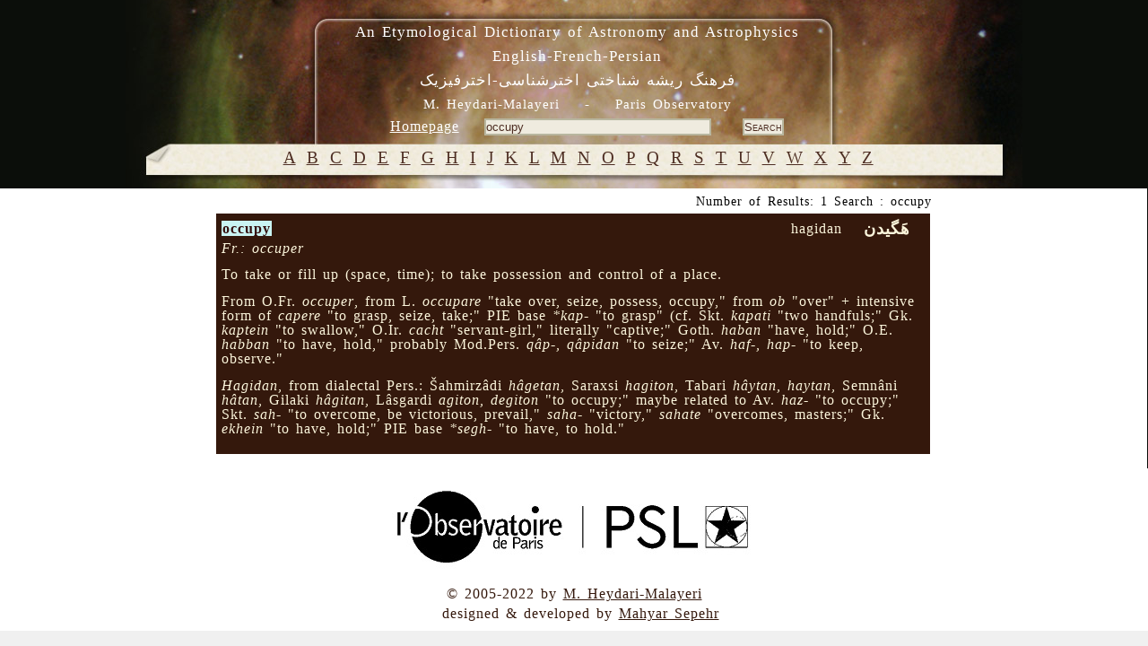

--- FILE ---
content_type: text/html; charset=UTF-8
request_url: https://dictionary.obspm.fr/?showAll=1&formSearchTextfield=occupy
body_size: 3610
content:

<!DOCTYPE HTML PUBLIC "-//W3C//DTD HTML 4.01//EN"
	"http://www.w3.org/TR/html4/strict.dtd">

<html lang="en">
	<head>
		<meta http-equiv="Content-Type" content="text/html; charset=UTF-8">
    <meta name="keywords" lang="en" content="glossary, astronomy, astrophysics, persian, etymology, Heydari Malayeri">
    <meta name="keywords" lang="fr" content="glossaire, astronomie, astrophysique, persan, étymologie, Heydari Malayeri">
  
		<style type="text/css"><!-- 
			@import "/style.css"; 
			@import "/style-specific.css";
					--></style>
		<link rel="stylesheet" href="//style-avgrund.css">
		<link rel="stylesheet" href="/style-print.css" type="text/css" media="print">
		<title>An Etymological Dictionary of Astronomy and Astrophysics - English-French-Persian</title>
	</head>
	<body>
    		<div id="pageWrapper" class="container">
			<div id="masthead" class="inside">

<!-- masthead content begin -->
<div id="masthead-content" style="position:absolute;left:10px;top:10px;width:99%">
	<h1>An Etymological Dictionary of Astronomy and Astrophysics<br>English-French-Persian</h1>
	<h2><bde dir="rtl">&#1601;&#1585;&#1607;&#1606;&#1711;  &#1585;&#1740;&#1588;&#1607; &#1588;&#1606;&#1575;&#1582;&#1578;&#1740;  &#1575;&#1582;&#1578;&#1585;&#1588;&#1606;&#1575;&#1587;&#1740;-&#1575;&#1582;&#1578;&#1585;&#1601;&#1740;&#1586;&#1740;&#1705;</bde></h2>
    <div id="masthead-content-tools">
            <h3 id="author">
	M. Heydari-Malayeri&nbsp;&nbsp;&nbsp;&nbsp;-&nbsp;&nbsp;&nbsp;&nbsp;Paris Observatory</h3>


            &nbsp;&nbsp;
            
<a href="/index.php" class="link-homepage">Homepage</a>            &nbsp;&nbsp;
            <form name="formSearch" method="get" action="" id="search-form">
  <input name="formSearchTextfield" class="textfield" type="text" value="occupy" size="30">
  &nbsp;&nbsp;&nbsp;
  <input type="submit" name="formSubmit" class="button" value="Search">
  <input type="hidden" name="showAll" value='1' >
</form>    </div>
</div>


<!-- masthead content end -->

				<hr class="hide">
			</div>
			<div class="hnav">

<!--
	you must preserve the (lack of) whitespace between elements when creating 
	your own horizontal navigation elements, otherwise the extra whitespace 
	will break the visual layout. although how it breaks (tiny spaces between 
	each element) is an effect that some may desire.
-->


<!--
<ul>
 	<li class="hide">
    	<a class="hide" href=""></a><span class="divider"> : </span>
    </li>
    <li>
    	<a	href="../"></a><span class="divider"> : </span>
    </li>
</ul>
-->


<!-- horizontal nav end -->

				<hr class="hide">
			</div>
			<div id="outerColumnContainer">
				<div id="innerColumnContainer">
					<div id="SOWrap">
						<div id="middleColumn">
							<div class="inside">




<!--- middle (main content) column begin -->


<div id='alphabetics'> <a class='alphabetics-link' href="index.php?showAll=1&&search=A">&#65;</a>   <a class='alphabetics-link' href="index.php?showAll=1&&search=B">&#66;</a>   <a class='alphabetics-link' href="index.php?showAll=1&&search=C">&#67;</a>   <a class='alphabetics-link' href="index.php?showAll=1&&search=D">&#68;</a>   <a class='alphabetics-link' href="index.php?showAll=1&&search=E">&#69;</a>   <a class='alphabetics-link' href="index.php?showAll=1&&search=F">&#70;</a>   <a class='alphabetics-link' href="index.php?showAll=1&&search=G">&#71;</a>   <a class='alphabetics-link' href="index.php?showAll=1&&search=H">&#72;</a>   <a class='alphabetics-link' href="index.php?showAll=1&&search=I">&#73;</a>   <a class='alphabetics-link' href="index.php?showAll=1&&search=J">&#74;</a>   <a class='alphabetics-link' href="index.php?showAll=1&&search=K">&#75;</a>   <a class='alphabetics-link' href="index.php?showAll=1&&search=L">&#76;</a>   <a class='alphabetics-link' href="index.php?showAll=1&&search=M">&#77;</a>   <a class='alphabetics-link' href="index.php?showAll=1&&search=N">&#78;</a>   <a class='alphabetics-link' href="index.php?showAll=1&&search=O">&#79;</a>   <a class='alphabetics-link' href="index.php?showAll=1&&search=P">&#80;</a>   <a class='alphabetics-link' href="index.php?showAll=1&&search=Q">&#81;</a>   <a class='alphabetics-link' href="index.php?showAll=1&&search=R">&#82;</a>   <a class='alphabetics-link' href="index.php?showAll=1&&search=S">&#83;</a>   <a class='alphabetics-link' href="index.php?showAll=1&&search=T">&#84;</a>   <a class='alphabetics-link' href="index.php?showAll=1&&search=U">&#85;</a>   <a class='alphabetics-link' href="index.php?showAll=1&&search=V">&#86;</a>   <a class='alphabetics-link' href="index.php?showAll=1&&search=W">&#87;</a>   <a class='alphabetics-link' href="index.php?showAll=1&&search=X">&#88;</a>   <a class='alphabetics-link' href="index.php?showAll=1&&search=Y">&#89;</a>   <a class='alphabetics-link' href="index.php?showAll=1&&search=Z">&#90;</a>  </div><p class="center"></p><center><div id='result-details'>Number of Results: 1 Search : occupy</div></center><div style=''>

<center>
<div id="result-table-container">

<table id='result-table'><tr><td class='row1' ><div class='title0'><span class='term'><span class='highlight'>occupy</span></span></div><div class='title2'> &nbsp;&nbsp;<!-- BEGIN FARSI --><bde dir="rtl">هَگیدن  </bde><!-- END FARSI --> &nbsp;&nbsp;</div><div class='title1'>hagidan</div><br /><div class='title3'><i>Fr.: occuper</i> &nbsp;&nbsp;</div><p class='marginTop description'>To take or fill up (space, time); to take possession and control of a place.</p><p class='marginTop ety_EN'>From O.Fr. <i>occuper</i>, from L. <i>occupare</i> "take over, seize, possess, 
occupy," from <i>ob</i> "over" + intensive form of <i>capere</i> "to grasp, seize, take;"
PIE base <i>*kap-</i> "to grasp" (cf. Skt. <i>kapati</i> 
"two handfuls;" Gk. <i>kaptein</i> "to swallow," O.Ir. <i>cacht</i> "servant-girl," 
literally "captive;" Goth. <i>haban</i> "have, hold;"  
O.E. <i> habban</i> "to have, hold," probably Mod.Pers. <i>qâp-, qâpidan</i> "to seize;"  
Av. <i>haf-, hap-</i> "to keep, observe."</p><p class='marginTop ety_PE'><i>Hagidan</i>, from dialectal Pers.: 
Šahmirzâdi <i>hâgetan</i>, Saraxsi <i>hagiton</i>, Tabari <i>hâytan, haytan</i>,  
Semnâni <i>hâtan</i>, Gilaki <i>hâgitan</i>, Lâsgardi <i>agiton, degiton</i> 
 "to occupy;"   
maybe related to Av. <i>haz-</i> "to occupy;" Skt. <i>sah-</i> 
"to overcome, be victorious, prevail,"  <i>saha-</i> "victory," <i>sahate</i> 
"overcomes, masters;"   Gk. <i>ekhein</i> "to have, hold;" 
PIE base <i>*segh-</i> "to have, to hold."</p></td></tr></table>
<!-- END of result-table-container -->
</div>
</center> 


</div><p class="center"></p><!--- middle (main content) column end -->

								<hr class="hide">
							</div>
						</div>
						<div id="leftColumn">
							<div class="inside">

<!--- left column begin -->

<!--- left column end -->

								<hr class="hide">
							</div>
						</div>
						<div class="clear"></div>
					</div>
					<div id="rightColumn">

						<div class="inside">

<!--- right column begin -->


<!--- right column end -->

							<hr class="hide">
						</div>
					</div>
					<div class="clear"></div>

				</div>
			</div>
			<div id="footer" class="inside">
<!-- footer begin -->
<div>
<img src="images/logo-obs-psl.jpg" alt="Observatoire de Paris" longdesc="http://www.obspm.fr/obsparis.fr.shtml" />
<p style="margin:0;">
	&copy; 2005-2022 by <a href="mailto:m.heydari@obspm.fr">M. Heydari-Malayeri</a></p>
&nbsp;&nbsp;designed &amp; developed by <a href="http://www.apoio.fr" target="_blank">Mahyar Sepehr</a>
<!-- footer end -->
</div>
	<div class="clear"></div>
			  <hr class="hide">
			</div>
		</div>
		<link rel="stylesheet" href="/js/jquery-ui-1.10.3.css">
        <script type="text/javascript" src="/js/jquery-1.9.1.js"></script>
        <script type="text/javascript" src="/js/jquery-ui-1.10.3.js"></script>
		        	<script type="text/javascript" src="/js/jquery.avgrund.js"></script>
	        <script type="text/javascript" src="/js/custom.js"></script>
				<script type="text/javascript">
        			$(function() { 
				// Your code using failsafe $ alias here...
				//$("#static-page").hide();
        
				$("#static-page-bg").animate({"opacity":"1","duration":"1000"}).fadeTo(3000, 0.7);
				$('#result-table .show-FAKE').avgrund({
					height: 500,
					width: 800,
					holderClass: 'custom',
					showClose: true,
					showCloseText: 'close',
					onBlurContainer: '.container',
					template: 
						function(elem){
							var term = elem.attr("x-term");
							var templ = "<iframe style='width:100%;border:none;overflow:hidden;' scrolling=\"no\" src='https://lerma.obspm.fr/dictionary/graph/concept/%id%/depth/1" + term + "'></iframe>";
							return templ;
						}
				});
				$( "#result-table .show-chart" ).dialog({
				  autoOpen: false,
				  height: 500,
				  width: 950,
				  modal: true,
				  /*buttons: {
					
					Close: function() {
					  $( this ).dialog( "close" );
					}
				  },*/
				  /*close: function() {
					allFields.val( "" ).removeClass( "ui-state-error" );
				  }*/
				});
				   $( "#result-table .show" )
				  .button()
				  .click(function(elem) {
				  	var xid = this.getAttribute("x-id");//this.attributes[1].value;//.nodeValue;
            $( "#chart-" + xid ).dialog( "open" );
				  });

			});
			 $("#myLink").click(function(e){
				$("#alphabetics").fadeOut("slow");
				//alert("As you can see, the link no longer took you to jquery.com");
				//e.preventDefault();

			 });      
  		        </script>
		<style type="text/css"><!-- 
			@import "/style-last.css"; 
			
		--></style>
<!-- Piwik obs -->
<script type="text/javascript">
  var _paq = _paq || [];
  _paq.push(['trackPageView']);
  _paq.push(['enableLinkTracking']);
  (function() {
    var u="//analytics.obspm.fr/";
    _paq.push(['setTrackerUrl', u+'piwik.php']);
    _paq.push(['setSiteId', 21]);
    var d=document, g=d.createElement('script'), s=d.getElementsByTagName('script')[0];
    g.type='text/javascript'; g.async=true; g.defer=true; g.src=u+'piwik.js'; s.parentNode.insertBefore(g,s);
  })();
</script>
<noscript><p><img src="//analytics.obspm.fr/piwik.php?idsite=21" style="border:0;" alt="" /></p></noscript>
<!-- End Piwik Code -->
<noscript><p><img src="//aramis.obspm.fr/~heydari/piwik/piwik.php?idsite=1" style="border:0;" alt="" /></p></noscript>
<!-- End Piwik Code -->
	</body>
</html>
